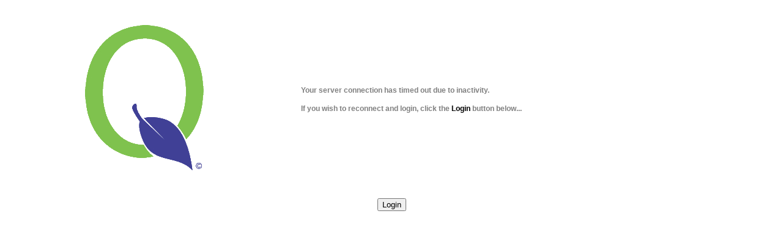

--- FILE ---
content_type: text/html; charset=utf-8
request_url: https://bridgescharter.vcoe.org/fsonline/Home/LoginTimeout
body_size: 2256
content:


<!DOCTYPE html PUBLIC "-//W3C//DTD XHTML 1.0 Strict//EN" "http://www.w3.org/TR/xhtml1/DTD/xhtml1-strict.dtd">
<html xmlns="http://www.w3.org/1999/xhtml" lang="en-us">

<head><title>

</title>
     <link rel="Bookmark" href="/fsonline/favicon.ico"/>

     <link href="/fsonline/Content/Site.css" rel="stylesheet" type="text/css" />
     <link href="/fsonline/Content/MainMaster.css" rel="stylesheet" type="text/css" />
     <link href="/fsonline/Content/AppContent.css" rel="stylesheet" type="text/css" />
     <link href="/fsonline/Content/AppContentBlue.css" rel="stylesheet" type="text/css" />
    
     <script src="/fsonline/Scripts/jquery-1.12.4.min-patched.js" type="text/javascript"></script>
     
     <script src="/fsonline/Scripts/jquery-ui-1.13.0.min.js" type="text/javascript"></script>
     <script src="/fsonline/Scripts/jquery.blockUI.js" type="text/javascript"></script>
     <script src="/fsonline/Scripts/jquery.maskedinput.min.js" type="text/javascript"></script>
     <script src="/fsonline/Scripts/jquery.cookie.js" type="text/javascript"></script>
     <script src="/fsonline/Scripts/jquery.form.min.js" type="text/javascript"></script>
     <script src="/fsonline/Scripts/jquery.timeoutLogin.js" type="text/javascript"></script>

    
    

    
    <style type="text/css">
        html {overflow: auto;}
				h1 {
					font-size: 13.6px;
					margin-top: 0px;
					margin-right: 0px;
					margin-bottom: 0px;
					margin-left: 0px;
				}
				.disableddiv {
					pointer-events: none;
					opacity: 0.6;
				}
    </style>
</head>
<body>
	<div id="page" class="page">
	
	<div id="main">
		
    <table width="100%" style="padding-top:30px">
        <tr>
            <td valign="top" align="center">
                <img src="/fsonline/images/logopage.png" alt="Æquitas Solutions" />
            </td>
            <td valign="middle" align="left" style="padding-left:20px">
                <label id="Label1" class="bigmsg">Your server connection has timed out due to inactivity.</label>
	            <br /><br />
	            <label id="Label2" class="bigmsg" style="text-align:left">If you wish to reconnect and login, click the <span style="color:Black">Login</span> button below...</label>
            </td>
        </tr>
    </table>
     <div align="center" style="padding-top:30px">
        <input id="loginButton" style="visibility: visible" type="button" value="Login"></input>
     </div>

    <script type="text/javascript">
        $(document).ready(function () {
            $("#loginButton").click(function () {
                window.location = '/fsonline/';
            });
        });
    </script>


	</div>

	<div id="sessionEndDialog" title="Session Expiring" style="display: none;">
            <br />
            <table width="100%">
                <tr>
                    <td>
                   		<h2>Are you still there?</h2>
                    </td>
                    <td rowspan="3">
                        <img src="/fsonline/images/TimeoutWarning.png" alt="" />
                    </td>
                </tr>
                <tr valign="top">
                    <td>
                        <p>Your session is about to expire!</p>
                        <p>Click <b>I'm Here!</b> to renew your session,<br />
                         or <b>Logout</b> to close your session now.</p>
                    </td>
                </tr>
                <tr>
                    <td>
                        <br />
                        <br /> 
                        <input type="button" id="OK" value="I'm Here!" />
                        &nbsp;&nbsp; 
                        <input type="button" id="Logout" value="Logout" />
                        <br />
                        <br /> 
       		            <span id="lastCountDown"></span>
                    </td>
                </tr>
            </table>     
            <br /> 
        </div>

        <div id="footer" class="footer">                                          
            
		</div>
    </div>
</body>




<script type="text/javascript">
    $(document).ready(function () {
        $('#sessionEndDialog').autologout('/fsonline/Home/About', '/fsonline/Home/Logout', '/fsonline/Home/Timeout', {
            sessionTimeout: Number('20'), sessionDialogWait: Number('1')
        });

        $.ajaxSetup({
            error: function (XMLHttpRequest) { window.location = '/fsonline/Home/ErrorPage/' + XMLHttpRequest.responseText; }
        });
    });
    function FixHeight(element) {
        var padtop = $(element).css("padding-top").replace("px", "");
        var padbot = $(element).css("padding-bottom").replace("px", "");
        $(element).height($(window).height() - $("#footer").height() - $(element).offset().top - padtop - padbot - 3);
    };
    function AjaxLoad(Destination, UrlString) {
    	$.ajax({
    		url: UrlString,
        	cache: false,
        	async: false,
            global: true,
            success: function (html) {
                if (html.substring(0, 5) == '*ERR*') {
                    top.location.href = html.substring(5);
                }
                else {
                    Destination.empty().append(html);
                }
            }
        });
    }
    function encodeAjax(encode) {
        return encode.replace(/@/g, '{AT}').replace(/#/g, '{PS}').replace(/%/g, '{PC}').replace(/&/g, '{AS}').replace(/\*/g, '{AK}').replace(/\=/g, '{EQ}').replace(/;/g, '{SC}').replace(/:/g, '{CC}').replace(/\//g, '{FS}').replace(/\?/g, '{QM}').replace(/\./g, '{PD}');
    }
    $(".antijump").on("mouseup", function () {
        var isDirty = !this.options[this.selectedIndex].defaultSelected;
		if (this.options.length > 1 && isDirty) {
			var onchangeFunc = $(this).attr("data-onchange");
			if (onchangeFunc > "") eval("(function() {" + onchangeFunc + "})")();
		}
	});
	$(".antijump").on("focusout", function () {
        var onchangeFunc = $(this).attr("data-onchange");
		if (onchangeFunc > "") eval("(function() {" + onchangeFunc + "})")();
    });

</script>
</html>


--- FILE ---
content_type: text/css
request_url: https://bridgescharter.vcoe.org/fsonline/Content/Site.css
body_size: 1717
content:
/*----------*/
/* Site CSS */
/*----------*/

body {
    font-size: .85em;
    font-family: Verdana, Helvetica, Sans-Serif;
    margin: 0;
    padding: 0;
    color: black;
    background-color: white;
}
.mceContent p{
    margin:0; padding: 0;
}  
a:link, a:hover, a:active, a:visited
{
    color: #55555;
    text-decoration: underline;
}
.input-validation-error {
    border: 1px solid;
    border-color: #ff0000;
    background-color: #ffeeee;
}
.field-validation-error {
    color: #ff0000;
}
.validation-summary-errors {
    font-weight: bold;
     color: #ff0000;
}
.page {
    width: 100%;
    /*margin-left: auto;  Auto Margins cause problems with Absolute positioning in IE8
    margin-right: auto;*/
}
.pagebyline {
	font-family: Verdana, Helvetica, Sans-Serif;
	font-size: .8em;
	font-weight: bold;
}
.btn {
	font-size: 1em;
	color: black;
}
.clear {
    clear: both;
}
.copyright {
	font-size: .7em;
	color: #666666;
}
.error {
	font-size:.7em;
	font-weight:bold;
	color:Red;
}
.aefieldset {
	border:solid 1px;
	background-color: #B5D1D5;
    border-color: black;
}
.hdr {
	font-size: 1em;
	font-weight: bold;
	background-color: #527798;
    color: white;
}
.leftTable {
	float: left;
	width: 49%;
}
.aelegend {
	font-size: 1em;
	font-weight: bold;
	padding: 2px 2px 2px 2px;
	border: solid 1px;
	background-color: #BBBBBB;
	border-color: black;
}
.listtbl {
	font-size: .9em;
	border-color: #B5D1D5;
}
.listtbl th {
	font-weight: bold;
	padding: 2px 2px 2px 2px;
	text-align: left;
	vertical-align: top;
	white-space: nowrap;
	background-color: #BBBBBB;
}
.listtbl tr.odd td {
	background-color:#ffffff;
}
.listtbl tr.even td {
	background-color:#f0f0f0;
}
.listtbl tr:hover td {
	background-color:#dedede;
}
.listtbl tr.selected td {
    background-color:#b5d1d5;
}
.listtbl td {
	padding: 2px 2px 2px 2px;
}
.displaytbl {
	border: solid 1px;
	border-color: #003399;
}
.displaytbl th {
	font-weight: bold;
	white-space: nowrap;
	background-color: #B5D1D5;
}
.rightDetails {
	margin-left: 50%;
	width: 50%;
}
.stdtbl {
	font-size: .9em;
	border-color: #000000;
}
.stdtbl th {
	font-weight: bold;
	white-space: nowrap;
	border-color: #000000;
	background-color: #BBBBBB;
}
.stdtbl td {
	font-weight: normal;
	border-color: #000000;
}
.stdtbl tr:hover td {
	background-color:#dedede;
}
.stdtbl tr.selected td {
    background-color:#b5d1d5;
}
.bigmsg {
	font-size:.9em;
	font-weight:bold;
	color:Gray;
}
.smallmsg {
	font-size:.7em;
	font-weight:bold;
	color:Gray;
}
.smalltxt {
	font-family: Verdana, Helvetica, sans-serif;
	font-size: .7em;
	font-weight: normal;
}
.tblinset {
	border: none;
	padding-left: 2px;
	padding-right: 2px;
}
.tblinset td {
	border: none;
	padding-left: 0px;
	padding-right: 0px;
}

tr.altRow td {
	background-color:#F0F0F0;
}
tr.over td {
	cursor:hand;
	background-color: #DEDEDE;
}
tr.selected td {
    background-color: #B5D1D5;
}
.txtin {
    font-family: Verdana, Helvetica, Sans-Serif;
	font-size: 1em;
	border: solid 1px;
	color: black;
	border-color: #999999;
}
.txtin2 {
    font-family: Verdana, Helvetica, Sans-Serif;
	font-size: 1em;
	border: solid 1px;
	color: black;
	border-color: #999999;
}
.txtin3 {
    font-family: Verdana, Helvetica, Sans-Serif;
	font-size: .9em;
	color: black;
}
.proper 
{
    text-transform:capitalize
}
.bold
{
    font-weight: bold;
}
.viewport {
    width: 80%;
    height: 200px;
    overflow: auto;
    position: relative;
    border: solid 1px black;
    background-color: #F0F0F0;
}
.appblank {
	font-size: 2.5em;
	font-weight: bold;
	color: #527798;
	filter: shadow;
}
.banner {
	font-size: 1.1em;
	font-weight:bold;
	text-align:center;
	background-color:#F0F0F0;
}

.errtbl {
	border:solid 1px;
	font-size: .9em;
}
.errtbl th
{
	font-weight: bold;
	padding: 0px 2px 0px 2px;
	vertical-align: top;
	white-space: nowrap;
}
.errtbl td
{
	padding: 0px 2px 0px 2px;
	vertical-align: top;
}
h1{
  font-size:19.44px;
	margin-top: 0px;
	margin-right: 0px;
	margin-bottom: 0px;
	margin-left: 0px;
}
h2{
  font-size:15.912px;
	margin-top: 0px;
	margin-right: 0px;
	margin-bottom: 0px;
	margin-left: 0px;
}
:focus {
  outline: 1px #333333 solid ;
}


--- FILE ---
content_type: text/css
request_url: https://bridgescharter.vcoe.org/fsonline/Content/MainMaster.css
body_size: 815
content:
/* ---------------------------------------------------------------------- */
/* Main Master CSS                                                        */
/* ---------------------------------------------------------------------- */
/* DO NOT DEFINE COLORS IN THIS STYLE SHEET. */
/* COLORS ARE DEFINED IN THEMES */

.titlebar
{
    clear: both;
    width: 100%;
    padding: 0px;
    border-style: solid;
    border-width: 1px;
    border-left-style: none;
    border-right-style: none;
    font-size: 0.9em;
    font-weight: bold;
    background-color: #F0F0F0;
    border-color: #CCCCCC #B5D1D5 #B5D1D5 #CCCCCC;
}

.footer
{
    width: 100%;
    position: absolute; /*fixed;*/
    height: 42px;   /* THIS MUST MATCH value subtracted from window height in splitter.js!!! Fix the height so scrollbars on splitter will line up */
    bottom: 0;
    left: 0;
    z-index: 100;
    border-top-style: solid;
    border-top-width: 1px;
    background-color: #F0F0F0;
    border-top-color: #F0F0F0;
}
.footertext
{
    font-size:.70em;
}
.scrollFooter
{
    width: 100%;
    position: fixed;
    bottom: 0;
    left: 0;
    z-index: 100;
    border-top-style: solid;
    border-top-width: 1px;
    background-color: #F0F0F0;
    border-top-color: #BBBBBB;
}

.mainPage
{
    border-bottom-style: solid;
    border-bottom-width: 1px;
    background-color: #FFFFFF;
    border-bottom-color: #BBBBBB;
}


--- FILE ---
content_type: text/css
request_url: https://bridgescharter.vcoe.org/fsonline/Content/AppContent.css
body_size: 2189
content:
/*AppContent*/
/* DO NOT DEFINE COLORS IN THIS STYLE SHEET. */
/* COLORS ARE DEFINED IN THEMES */

.noX::-ms-clear
            {
                display: none;
            }
.searchButton
{
    height:19px;
    width:19px;
    border-style:groove;
    background-position:center;
    background-image: url(../Images/Search.png);
    background-repeat: no-repeat;
    cursor:pointer;
}
.progress
{
    position:absolute; 
    overflow:visible;
    top:0; 
    left:0;
    height:50px;
    width:100%;
    line-height:2.8;
    color:White;
    font-weight:bold;
    background: url(../Images/shadow.png) repeat center;
}
.progressArrow
{
    background-position: right;
    position: absolute;
    overflow: visible;
    top: 0;
    left: 0;
    height: 50px;
    width: 100%;
    line-height: 2.8;
    font-weight: bold;
    background: url(../Images/arrow.png) repeat center;
}
#progressArrowLeft
{
    width:18px;
    background: url(../Images/arrow-left.png);
    float:left;
    height:50px;
}
.progressArrowRight
{
    width:50px;
    background: url(../Images/arrow-right.png);
    float:right;
    height:50px;
}
.progressArrowEnd
{
    width:60px;
    height:94px;
    overflow:visible;
    background: url(../Images/arrow-down.png);
    float:right;
}
.rowDelete
{
    background-position: left top;
    height: 18px;
    width: 18px;
    background-image: url(../Images/Xblack.png);
    background-repeat: no-repeat;
}
.fsappEditArea 
{
    overflow:auto;
    border:solid thin #999999;
    margin-left:5px;
    margin-right:5px;
}
.fsappPage
{
    font-family: Verdana, Helvetica, Sans-Serif;
    font-size:1.0em;
}
.fsappContent
{
    font-family: Verdana, Helvetica, Sans-Serif;
}
.fstextarea
{
    font-family: Verdana, Helvetica, Sans-Serif;
    font-size:.80em;
    color:#555555;
    background-color:White;
    padding:5px;
}
.fstextarea p
{
    padding:0;
    margin: 0;
}
.fsinput
{
    font-family: Verdana, Helvetica, Sans-Serif;
    font-size:.82em;
    color:#555555;
}
.fsinputcontrol
{
    font-family: Verdana, Helvetica, Sans-Serif;
    font-size:1.0em;
    color:black;
}
.fsAppSectionHeader
{
    width:100%;
    color:white;
    font-weight:bold;
    font-size:small;
    background-color:#527798
}
.receiptBox
{
    margin: 5px 0px 5px 0px;
    border: thin solid #000000;
    width: 99%;
    padding: 10px 0px 10px 10px;
}
.appEditArea
{
    overflow:auto;
    border-style: solid;
    border-left-width: 1px;
    border-right-width: 1px;
    border-top-width: 1px;
    border-bottom-width: 1px;
    margin-left: 5px;
    margin-right: 5px;
}
.errorDisplay
{
	display:none; 
	font-size:small;
	text-align:left;
	padding-left:20px;
	padding-top:6px;
	padding-bottom:6px;
	font-weight:bold;
	color:#ff0000;
	background-color:#ffdddd;
}
.cursorHand
{
	cursor:pointer;
}
.cursorArrow
{
	cursor:default;
}
.popup
{
    font-family: Verdana, Helvetica, Sans-Serif;
    font-size:0.9em;
    display:none;
    cursor: default;
    padding: 10px;
}
.showDragHandle
{
    height:14px;
    width:14px;
    background-position:center;
    background-image: url(../Images/mover.png);
    background-repeat: no-repeat;
    cursor:pointer;
}
.ui-state-highlight 
{
    height: 20px;
    border:1px dashed #c00000;
    padding:12px !important;
    margin-left:-2px !important;
}

.leftTable {
    float: none;
    width: auto;
	overflow: auto;
    border-top: 1px solid;
    border-bottom: 0px solid;
    border-left: 1px solid;
    border-right: 0px solid;
}
.topTable {
    float: none;
    height: auto;
	overflow: auto;
    border-top: 1px solid;
    border-bottom: 0px solid;
    border-left: 1px solid;
    border-right: 0px solid;
}
.rightDetails {
    margin-left: auto;
    width: auto;
	overflow: auto;
    border-top: 1px solid;
    border-bottom: 0px solid;
    border-left: 0px solid;
    border-right: 1px solid;
}
.bottomDetails {
    margin-top: auto;
    height: auto;
	overflow: auto;
    border-top: 0px solid;
    border-bottom: 1px solid;
    border-left: 0px solid;
    border-right: 1px solid;
}
#splitter {
    border-left: 0px solid;
    border-right: 0px solid;
    border-top: 0px solid;
    border-bottom: 0px solid;
    margin-left: 5px;
    margin-right: 5px;
}
#hsplitter {
    border-left: 0px solid;
    border-right: 0px solid;
    border-top: 0px solid;
    border-bottom: 0px solid;
    margin-top: 5px;
    margin-bottom: 5px;
}
.splitterLeftPanel {
    float: none;
    width: auto;
	overflow: auto;
    border-top: 1px solid;
    border-bottom: 0px solid;
    border-left: 1px solid;
    border-right: 0px solid;
}
.splitterRightPanel {
    margin-left: auto;
    width: auto;
	overflow: auto;
    border-top: 1px solid;
    border-bottom: 0px solid;
    border-left: 0px solid;
    border-right: 1px solid;
}
.splitterTopBorder {
    height: 6px;
    border-top: 1px solid;
    /*border-bottom: 1px solid;*/
}
/*Old Splitter (NEW splitter 1.63 CSS moved to jquery.splitter.css 8/17/2013 SGY)
/*===========================================================================*/
.vsplitbar {
    background-position: center;
    width: 5px;
    background: url(../Images/vgrabber.gif) no-repeat center;
    border-left: 1px solid;
    border-right: 1px solid;
}
.hsplitbar {
    background-position: center;
    height: 5px;
    background: url(../Images/hgrabber.gif) no-repeat center;
    border-top: 1px solid;
    border-bottom: 1px solid;
}
.vsplitbar.active, .vsplitbar:hover {
    background-position: center;
    width: 5px;
    background: url(../Images/vgrabber.gif) no-repeat center;
}
.hsplitbar.active, .hsplitbar:hover {
    background-position: center;
    height: 5px;
    background: url(../Images/hgrabber.gif) no-repeat center;
}
/*===========================================================================*/
.headerSortUp {
	background-image: url(../images/asc.gif);
	background-repeat: no-repeat;
	background-position: center right;
}
.headerSortDown {
	background-image: url(../images/desc.gif);
	background-repeat: no-repeat;
	background-position: center right;
}
.listTable {
	border-color: #B5D1D5;
}
.listTable th {
	font-weight: bold;
	padding: 2px 2px 2px 2px;
	vertical-align: middle;
	white-space: nowrap;
}
.listTable tr.odd td {
	background-color:#ffffff;
}
.listTable tr.even td {
	background-color:#f0f0f0;
}
.listTable tr:hover td {
	background-color:#dedede;
}
.listTable tr.selected td {
    background-color:#b5d1d5;
}
.listTable td {
	padding: 2px 2px 2px 2px;
}
.displayTable th
{
    border-bottom-style: solid;
    border-bottom-width: thin;
    border-bottom-color: #000000;
}


--- FILE ---
content_type: text/css
request_url: https://bridgescharter.vcoe.org/fsonline/Content/AppContentBlue.css
body_size: 1196
content:
/*AppContent*/
/*Theme: Blue*/

.menuTable
{
    border-bottom: thin solid #003399;
    border-radius: 8px;
}
.menuTable thead th
{
    background: url(../Images/bg-table-header-blue.png) #003366 repeat-x;
    font-weight:bold;
    color:White;
    border-radius: 8px 8px 0px 0px;
}
.menuTable tbody td
{
	padding-left:5px;
	padding-right:5px;
	border-left: thin solid #003399;
	border-right: thin solid #003399;
}
.listTable th
{
    background: url(../Images/bg-table-header-blue.png) #003366 repeat-x;
    color:White;
}
.leftTable, .topTable {
    background-color: #FFFFFF;
    border-color: #BBBBBB;
}
.rightDetails, .bottomDetails {
    background-color: #FFFFFF;
    border-color: #BBBBBB;
}
#splitter, #hsplitter {
    border-left-color: #BBBBBB;
    border-right-color: #BBBBBB;
    border-top-color: #BBBBBB;
    border-bottom-color: #BBBBBB;
}
.splitterLeftPanel, .splitterTopPanel {
    background-color: #FFFFFF;
    border-top-color: #BBBBBB;
    border-bottom-color: #BBBBBB;
    border-left-color: #BBBBBB;
    border-right-color: #BBBBBB;
}
.splitterRightPanel, .splitterBottomPanel {
    background-color: #FFFFFF;
    border-top-color: #BBBBBB;
    border-bottom-color: #BBBBBB;
    border-left-color: #BBBBBB;
    border-right-color: #BBBBBB;
}
.splitterTopBorder {
    background-color: #F0F0F0;
    border-bottom-color: #fefefe;
    border-top-color: #B5D1D5;
}
.vsplitbar {
    background-color: #F0F0F0;
    border-left-color: #BBBBBB;
    border-right-color: #BBBBBB;
}
.hsplitbar {
    background-color: #F0F0F0;
    border-top-color: #BBBBBB;
    border-bottom-color: #BBBBBB;
}
.vsplitbar.active, .vsplitbar:hover, .hsplitbar.active, .hsplitbar:hover {
    background-color: #527798;
}
.fsappBody {
    background-color: #F9F9F9;
}
.appTableHeader {
    background-color: #BBBBBB;
}
.appButtonBar {
	background-color: #F0F0F0;
	border-top-color: #fefefe;
	border-bottom-color: #B5D1D5;
}
.appMenuBar {
	background-color: #F0F0F0;
	border-top-color: #fefefe;
	border-bottom-color: #B5D1D5;
}
.appEditArea 
{
	background-color: #FFFFFF;
	border-top-color: #B5D1D5;
	border-right-color: #B5D1D5;
	border-bottom-color: #B5D1D5;
	border-left-color: #B5D1D5;
}
.acctRO
{
    background-color: #dddddd;
}
/*
------------------------------------------------
Background Colors
------------------------------------------------
*/

.darkHighlight
{
    background-color: #103366;
    color: #ffffff;
}
.mediumHighlight
{
    background-color: #527798;
    color: #ffffff;
}
.lightHighlight
{
    background-color: #B5D1D5;
}
.darkNeutral
{
    background-color: #808080;
    color: #ffffff;
}
.mediumNeutral
{
    background-color: #DEDEDE;
}
.lightNeutral
{
    background-color: #F0F0F0;
}
.panelNeutral
{
    background-color: #F9F9F9;
}

/*
------------------------------------------------
Border Colors
------------------------------------------------
*/

.darkHighlightBorder
{
    border-color: #103366;
}
.mediumHighlightBorder
{
    border-color: #527798;
}
.lightHighlightBorder
{
    border-color: #B5D1D5;
}
.darkNeutralBorder
{
    border-color: #808080;
}
.mediumNeutralBorder
{
    border-color: #DEDEDE;
}
.lightNeutralBorder
{
    border-color: #F0F0F0;
}

/*
------------------------------------------------
Font Foreground Colors
------------------------------------------------
*/

.darkHighlightColor
{
    color: #103366;
}
.mediumHighlightColor
{
    color: #527798;
}
.lightHighlightColor
{
    color: #B5D1D5;
}
.darkNeutralColor
{
    color: #808080;
}
.mediumNeutralColor
{
    color: #DEDEDE;
}
.lightNeutralColor
{
    color: #F0F0F0;
}


--- FILE ---
content_type: application/javascript
request_url: https://bridgescharter.vcoe.org/fsonline/Scripts/jquery.blockUI.js
body_size: 24494
content:
/*!
 * jQuery blockUI plugin
 * Version 2.70.0-2014.11.23
 * Requires jQuery v1.7 or later
 *
 * Examples at: http://malsup.com/jquery/block/
 * Copyright (c) 2007-2013 M. Alsup
 * Dual licensed under the MIT and GPL licenses:
 * http://www.opensource.org/licenses/mit-license.php
 * http://www.gnu.org/licenses/gpl.html
 *
 * Thanks to Amir-Hossein Sobhi for some excellent contributions!
 */

; (function () {
   /*jshint eqeqeq:false curly:false latedef:false */
   "use strict";

   function setup($) {
      $.fn._fadeIn = $.fn.fadeIn;

      var noOp = $.noop || function () { };

      // this bit is to ensure we don't call setExpression when we shouldn't (with extra muscle to handle
      // confusing userAgent strings on Vista)
      var msie = /MSIE/.test(navigator.userAgent);
      var ie6 = /MSIE 6.0/.test(navigator.userAgent) && ! /MSIE 8.0/.test(navigator.userAgent);
      var mode = document.documentMode || 0;
      var setExpr = $.isFunction(document.createElement('div').style.setExpression);

      // global $ methods for blocking/unblocking the entire page
      $.blockUI = function (opts) { install(window, opts); };
      $.unblockUI = function (opts) { remove(window, opts); };

      // convenience method for quick growl-like notifications  (http://www.google.com/search?q=growl)
      $.growlUI = function (title, message, timeout, onClose) {
         var $m = $('<div class="growlUI"></div>');
         if (title) $m.append('<h1>' + title + '</h1>');
         if (message) $m.append('<h2>' + message + '</h2>');
         if (timeout === undefined) timeout = 3000;

         // Added by konapun: Set timeout to 30 seconds if this growl is moused over, like normal toast notifications
         var callBlock = function (opts) {
            opts = opts || {};

            $.blockUI({
               message: $m,
               fadeIn: typeof opts.fadeIn !== 'undefined' ? opts.fadeIn : 700,
               fadeOut: typeof opts.fadeOut !== 'undefined' ? opts.fadeOut : 1000,
               timeout: typeof opts.timeout !== 'undefined' ? opts.timeout : timeout,
               centerY: false,
               showOverlay: false,
               onUnblock: onClose,
               css: $.blockUI.defaults.growlCSS
            });
         };

         callBlock();
         var nonmousedOpacity = $m.css('opacity');
         $m.mouseover(function () {
            callBlock({
               fadeIn: 0,
               timeout: 30000
            });

            var displayBlock = $('.blockMsg');
            displayBlock.stop(); // cancel fadeout if it has started
            displayBlock.fadeTo(300, 1); // make it easier to read the message by removing transparency
         }).mouseout(function () {
            $('.blockMsg').fadeOut(1000);
         });
         // End konapun additions
      };

      // plugin method for blocking element content
      $.fn.block = function (opts) {
         if (this[0] === window) {
            $.blockUI(opts);
            return this;
         }
         var fullOpts = $.extend({}, $.blockUI.defaults, opts || {});
         this.each(function () {
            var $el = $(this);
            if (fullOpts.ignoreIfBlocked && $el.data('blockUI.isBlocked'))
               return;
            $el.unblock({ fadeOut: 0 });
         });

         return this.each(function () {
            if ($.css(this, 'position') == 'static') {
               this.style.position = 'relative';
               $(this).data('blockUI.static', true);
            }
            this.style.zoom = 1; // force 'hasLayout' in ie
            install(this, opts);
         });
      };

      // plugin method for unblocking element content
      $.fn.unblock = function (opts) {
         if (this[0] === window) {
            $.unblockUI(opts);
            return this;
         }
         return this.each(function () {
            remove(this, opts);
         });
      };

      $.blockUI.version = 2.70; // 2nd generation blocking at no extra cost!

      // override these in your code to change the default behavior and style
      $.blockUI.defaults = {
         // message displayed when blocking (use null for no message)
         message: '<h1>Please wait...</h1>',

         title: null,		// title string; only used when theme == true
         draggable: true,	// only used when theme == true (requires jquery-ui.js to be loaded)

         theme: false, // set to true to use with jQuery UI themes

         // styles for the message when blocking; if you wish to disable
         // these and use an external stylesheet then do this in your code:
         // $.blockUI.defaults.css = {};
         css: {
            padding: 0,
            margin: 0,
            width: '30%',
            top: '40%',
            left: '35%',
            textAlign: 'center',
            color: '#000',
            border: '3px solid #aaa',
            backgroundColor: '#fff',
            cursor: 'wait'
         },

         // minimal style set used when themes are used
         themedCSS: {
            width: '30%',
            top: '40%',
            left: '35%'
         },

         // styles for the overlay
         overlayCSS: {
            backgroundColor: '#000',
            opacity: 0.6,
            cursor: 'wait'
         },

         // style to replace wait cursor before unblocking to correct issue
         // of lingering wait cursor
         cursorReset: 'default',

         // styles applied when using $.growlUI
         growlCSS: {
            width: '350px',
            top: '10px',
            left: '',
            right: '10px',
            border: 'none',
            padding: '5px',
            opacity: 0.6,
            cursor: 'default',
            color: '#fff',
            backgroundColor: '#000',
            '-webkit-border-radius': '10px',
            '-moz-border-radius': '10px',
            'border-radius': '10px'
         },

         // IE issues: 'about:blank' fails on HTTPS and javascript:false is s-l-o-w
         // (hat tip to Jorge H. N. de Vasconcelos)
         /*jshint scripturl:true */
         iframeSrc: /^https/i.test(window.location.href || '') ? 'javascript:false' : 'about:blank',

         // force usage of iframe in non-IE browsers (handy for blocking applets)
         forceIframe: false,

         // z-index for the blocking overlay
         baseZ: 1000,

         // set these to true to have the message automatically centered
         centerX: true, // <-- only effects element blocking (page block controlled via css above)
         centerY: true,

         // allow body element to be stetched in ie6; this makes blocking look better
         // on "short" pages.  disable if you wish to prevent changes to the body height
         allowBodyStretch: true,

         // enable if you want key and mouse events to be disabled for content that is blocked
         bindEvents: true,

         // be default blockUI will supress tab navigation from leaving blocking content
         // (if bindEvents is true)
         constrainTabKey: true,

         // fadeIn time in millis; set to 0 to disable fadeIn on block
         fadeIn: 200,

         // fadeOut time in millis; set to 0 to disable fadeOut on unblock
         fadeOut: 400,

         // time in millis to wait before auto-unblocking; set to 0 to disable auto-unblock
         timeout: 0,

         // disable if you don't want to show the overlay
         showOverlay: true,

         // if true, focus will be placed in the first available input field when
         // page blocking
         focusInput: true,

         // elements that can receive focus
         focusableElements: ':input:enabled:visible',

         // suppresses the use of overlay styles on FF/Linux (due to performance issues with opacity)
         // no longer needed in 2012
         // applyPlatformOpacityRules: true,

         // callback method invoked when fadeIn has completed and blocking message is visible
         onBlock: null,

         // callback method invoked when unblocking has completed; the callback is
         // passed the element that has been unblocked (which is the window object for page
         // blocks) and the options that were passed to the unblock call:
         //	onUnblock(element, options)
         onUnblock: null,

         // callback method invoked when the overlay area is clicked.
         // setting this will turn the cursor to a pointer, otherwise cursor defined in overlayCss will be used.
         onOverlayClick: null,

         // don't ask; if you really must know: http://groups.google.com/group/jquery-en/browse_thread/thread/36640a8730503595/2f6a79a77a78e493#2f6a79a77a78e493
         quirksmodeOffsetHack: 4,

         // class name of the message block
         blockMsgClass: 'blockMsg',

         // if it is already blocked, then ignore it (don't unblock and reblock)
         ignoreIfBlocked: false
      };

      // private data and functions follow...

      var pageBlock = null;
      var pageBlockEls = [];

      function install(el, opts) {
         var css, themedCSS;
         var full = (el == window);
         var msg = (opts && opts.message !== undefined ? opts.message : undefined);
         opts = $.extend({}, $.blockUI.defaults, opts || {});

         if (opts.ignoreIfBlocked && $(el).data('blockUI.isBlocked'))
            return;

         opts.overlayCSS = $.extend({}, $.blockUI.defaults.overlayCSS, opts.overlayCSS || {});
         css = $.extend({}, $.blockUI.defaults.css, opts.css || {});
         if (opts.onOverlayClick)
            opts.overlayCSS.cursor = 'pointer';

         themedCSS = $.extend({}, $.blockUI.defaults.themedCSS, opts.themedCSS || {});
         msg = msg === undefined ? opts.message : msg;

         // remove the current block (if there is one)
         if (full && pageBlock)
            remove(window, { fadeOut: 0 });

         // if an existing element is being used as the blocking content then we capture
         // its current place in the DOM (and current display style) so we can restore
         // it when we unblock
         if (msg && typeof msg != 'string' && (msg.parentNode || msg.jquery)) {
            var node = msg.jquery ? msg[0] : msg;
            var data = {};
            $(el).data('blockUI.history', data);
            data.el = node;
            data.parent = node.parentNode;
            data.display = node.style.display;
            data.position = node.style.position;
            if (data.parent)
               data.parent.removeChild(node);
         }

         $(el).data('blockUI.onUnblock', opts.onUnblock);
         var z = opts.baseZ;

         // blockUI uses 3 layers for blocking, for simplicity they are all used on every platform;
         // layer1 is the iframe layer which is used to supress bleed through of underlying content
         // layer2 is the overlay layer which has opacity and a wait cursor (by default)
         // layer3 is the message content that is displayed while blocking
         var lyr1, lyr2, lyr3, s;
         if (msie || opts.forceIframe)
            lyr1 = $('<iframe class="blockUI" style="z-index:' + (z++) + ';display:none;border:none;margin:0;padding:0;position:absolute;width:100%;height:100%;top:0;left:0" src="' + opts.iframeSrc + '"></iframe>');
         else
            lyr1 = $('<div class="blockUI" style="display:none"></div>');

         if (opts.theme)
            lyr2 = $('<div class="blockUI blockOverlay ui-widget-overlay" style="z-index:' + (z++) + ';display:none"></div>');
         else
            lyr2 = $('<div class="blockUI blockOverlay" style="z-index:' + (z++) + ';display:none;border:none;margin:0;padding:0;width:100%;height:100%;top:0;left:0"></div>');

         if (opts.theme && full) {
            s = '<div class="blockUI ' + opts.blockMsgClass + ' blockPage ui-dialog ui-widget ui-corner-all" style="z-index:' + (z + 10) + ';display:none;position:fixed">';
            if (opts.title) {
               s += '<div class="ui-widget-header ui-dialog-titlebar ui-corner-all blockTitle">' + (opts.title || '&nbsp;') + '</div>';
            }
            s += '<div class="ui-widget-content ui-dialog-content"></div>';
            s += '</div>';
         }
         else if (opts.theme) {
            s = '<div class="blockUI ' + opts.blockMsgClass + ' blockElement ui-dialog ui-widget ui-corner-all" style="z-index:' + (z + 10) + ';display:none;position:absolute">';
            if (opts.title) {
               s += '<div class="ui-widget-header ui-dialog-titlebar ui-corner-all blockTitle">' + (opts.title || '&nbsp;') + '</div>';
            }
            s += '<div class="ui-widget-content ui-dialog-content"></div>';
            s += '</div>';
         }
         else if (full) {
            s = '<div class="blockUI ' + opts.blockMsgClass + ' blockPage" style="z-index:' + (z + 10) + ';display:none;position:fixed"></div>';
         }
         else {
            s = '<div class="blockUI ' + opts.blockMsgClass + ' blockElement" style="z-index:' + (z + 10) + ';display:none;position:absolute"></div>';
         }
         lyr3 = $(s);

         // if we have a message, style it
         if (msg) {
            if (opts.theme) {
               lyr3.css(themedCSS);
               lyr3.addClass('ui-widget-content');
            }
            else
               lyr3.css(css);
         }

         // style the overlay
         if (!opts.theme /*&& (!opts.applyPlatformOpacityRules)*/)
            lyr2.css(opts.overlayCSS);
         lyr2.css('position', full ? 'fixed' : 'absolute');

         // make iframe layer transparent in IE
         if (msie || opts.forceIframe)
            lyr1.css('opacity', 0.0);

         //$([lyr1[0],lyr2[0],lyr3[0]]).appendTo(full ? 'body' : el);
         var layers = [lyr1, lyr2, lyr3], $par = full ? $('body') : $(el);
         $.each(layers, function () {
            this.appendTo($par);
         });

         if (opts.theme && opts.draggable && $.fn.draggable) {
            lyr3.draggable({
               handle: '.ui-dialog-titlebar',
               cancel: 'li'
            });
         }

         // ie7 must use absolute positioning in quirks mode and to account for activex issues (when scrolling)
         var expr = setExpr && (!$.support.boxModel || $('object,embed', full ? null : el).length > 0);
         if (ie6 || expr) {
            // give body 100% height
            if (full && opts.allowBodyStretch && $.support.boxModel)
               $('html,body').css('height', '100%');

            // fix ie6 issue when blocked element has a border width
            if ((ie6 || !$.support.boxModel) && !full) {
               var t = sz(el, 'borderTopWidth'), l = sz(el, 'borderLeftWidth');
               var fixT = t ? '(0 - ' + t + ')' : 0;
               var fixL = l ? '(0 - ' + l + ')' : 0;
            }

            // simulate fixed position
            $.each(layers, function (i, o) {
               var s = o[0].style;
               s.position = 'absolute';
               if (i < 2) {
                  if (full)
                     s.setExpression('height', 'Math.max(document.body.scrollHeight, document.body.offsetHeight) - (jQuery.support.boxModel?0:' + opts.quirksmodeOffsetHack + ') + "px"');
                  else
                     s.setExpression('height', 'this.parentNode.offsetHeight + "px"');
                  if (full)
                     s.setExpression('width', 'jQuery.support.boxModel && document.documentElement.clientWidth || document.body.clientWidth + "px"');
                  else
                     s.setExpression('width', 'this.parentNode.offsetWidth + "px"');
                  if (fixL) s.setExpression('left', fixL);
                  if (fixT) s.setExpression('top', fixT);
               }
               else if (opts.centerY) {
                  if (full) s.setExpression('top', '(document.documentElement.clientHeight || document.body.clientHeight) / 2 - (this.offsetHeight / 2) + (blah = document.documentElement.scrollTop ? document.documentElement.scrollTop : document.body.scrollTop) + "px"');
                  s.marginTop = 0;
               }
               else if (!opts.centerY && full) {
                  var top = (opts.css && opts.css.top) ? parseInt(opts.css.top, 10) : 0;
                  var expression = '((document.documentElement.scrollTop ? document.documentElement.scrollTop : document.body.scrollTop) + ' + top + ') + "px"';
                  s.setExpression('top', expression);
               }
            });
         }

         // show the message
         if (msg) {
            if (opts.theme)
               lyr3.find('.ui-widget-content').append(msg);
            else
               lyr3.append(msg);
            if (msg.jquery || msg.nodeType)
               $(msg).show();
         }

         if ((msie || opts.forceIframe) && opts.showOverlay)
            lyr1.show(); // opacity is zero
         if (opts.fadeIn) {
            var cb = opts.onBlock ? opts.onBlock : noOp;
            var cb1 = (opts.showOverlay && !msg) ? cb : noOp;
            var cb2 = msg ? cb : noOp;
            if (opts.showOverlay)
               lyr2._fadeIn(opts.fadeIn, cb1);
            if (msg)
               lyr3._fadeIn(opts.fadeIn, cb2);
         }
         else {
            if (opts.showOverlay)
               lyr2.show();
            if (msg)
               lyr3.show();
            if (opts.onBlock)
               opts.onBlock.bind(lyr3)();
         }

         // bind key and mouse events
         bind(1, el, opts);

         if (full) {
            pageBlock = lyr3[0];
            pageBlockEls = $(opts.focusableElements, pageBlock);
            if (opts.focusInput)
               setTimeout(focus, 20);
         }
         else
            center(lyr3[0], opts.centerX, opts.centerY);

         if (opts.timeout) {
            // auto-unblock
            var to = setTimeout(function () {
               if (full)
                  $.unblockUI(opts);
               else
                  $(el).unblock(opts);
            }, opts.timeout);
            $(el).data('blockUI.timeout', to);
         }
      }

      // remove the block
      function remove(el, opts) {
         var count;
         var full = (el == window);
         var $el = $(el);
         var data = $el.data('blockUI.history');
         var to = $el.data('blockUI.timeout');
         if (to) {
            clearTimeout(to);
            $el.removeData('blockUI.timeout');
         }
         opts = $.extend({}, $.blockUI.defaults, opts || {});
         bind(0, el, opts); // unbind events

         if (opts.onUnblock === null) {
            opts.onUnblock = $el.data('blockUI.onUnblock');
            $el.removeData('blockUI.onUnblock');
         }

         var els;
         if (full) // crazy selector to handle odd field errors in ie6/7
            els = $('body').children().filter('.blockUI').add('body > .blockUI');
         else
            els = $el.find('>.blockUI');

         // fix cursor issue
         if (opts.cursorReset) {
            if (els.length > 1)
               els[1].style.cursor = opts.cursorReset;
            if (els.length > 2)
               els[2].style.cursor = opts.cursorReset;
         }

         if (full)
            pageBlock = pageBlockEls = null;

         if (opts.fadeOut) {
            count = els.length;
            els.stop().fadeOut(opts.fadeOut, function () {
               if (--count === 0)
                  reset(els, data, opts, el);
            });
         }
         else
            reset(els, data, opts, el);
      }

      // move blocking element back into the DOM where it started
      function reset(els, data, opts, el) {
         var $el = $(el);
         if ($el.data('blockUI.isBlocked'))
            return;

         els.each(function (i, o) {
            // remove via DOM calls so we don't lose event handlers
            if (this.parentNode)
               this.parentNode.removeChild(this);
         });

         if (data && data.el) {
            data.el.style.display = data.display;
            data.el.style.position = data.position;
            data.el.style.cursor = 'default'; // #59
            if (data.parent)
               data.parent.appendChild(data.el);
            $el.removeData('blockUI.history');
         }

         if ($el.data('blockUI.static')) {
            $el.css('position', 'static'); // #22
         }

         if (typeof opts.onUnblock == 'function')
            opts.onUnblock(el, opts);

         // fix issue in Safari 6 where block artifacts remain until reflow
         var body = $(document.body), w = body.width(), cssW = body[0].style.width;
         body.width(w - 1).width(w);
         body[0].style.width = cssW;
      }

      // bind/unbind the handler
      function bind(b, el, opts) {
         var full = el == window, $el = $(el);

         // don't bother unbinding if there is nothing to unbind
         if (!b && (full && !pageBlock || !full && !$el.data('blockUI.isBlocked')))
            return;

         $el.data('blockUI.isBlocked', b);

         // don't bind events when overlay is not in use or if bindEvents is false
         if (!full || !opts.bindEvents || (b && !opts.showOverlay))
            return;

         // bind anchors and inputs for mouse and key events
         var events = 'mousedown mouseup keydown keypress keyup touchstart touchend touchmove';
         if (b)
            $(document).bind(events, opts, handler);
         else
            $(document).unbind(events, handler);

         // former impl...
         //		var $e = $('a,:input');
         //		b ? $e.bind(events, opts, handler) : $e.unbind(events, handler);
      }

      // event handler to suppress keyboard/mouse events when blocking
      function handler(e) {
         // allow tab navigation (conditionally)
         if (e.type === 'keydown' && e.keyCode && e.keyCode == 9) {
            if (pageBlock && e.data.constrainTabKey) {
               var els = pageBlockEls;
               var fwd = !e.shiftKey && e.target === els[els.length - 1];
               var back = e.shiftKey && e.target === els[0];
               if (fwd || back) {
                  setTimeout(function () { focus(back); }, 10);
                  return false;
               }
            }
         }
         var opts = e.data;
         var target = $(e.target);
         if (target.hasClass('blockOverlay') && opts.onOverlayClick)
            opts.onOverlayClick(e);

         // allow events within the message content
         if (target.parents('div.' + opts.blockMsgClass).length > 0)
            return true;

         // allow events for content that is not being blocked
         return target.parents().children().filter('div.blockUI').length === 0;
      }

      function focus(back) {
         if (!pageBlockEls)
            return;
         var e = pageBlockEls[back === true ? pageBlockEls.length - 1 : 0];
         if (e)
            e.focus();
      }

      function center(el, x, y) {
         var p = el.parentNode, s = el.style;
         var l = ((p.offsetWidth - el.offsetWidth) / 2) - sz(p, 'borderLeftWidth');
         var t = ((p.offsetHeight - el.offsetHeight) / 2) - sz(p, 'borderTopWidth');
         if (x) s.left = l > 0 ? (l + 'px') : '0';
         if (y) s.top = t > 0 ? (t + 'px') : '0';
      }

      function sz(el, p) {
         return parseInt($.css(el, p), 10) || 0;
      }

   }


   /*global define:true */
   if (typeof define === 'function' && define.amd && define.amd.jQuery) {
      define(['jquery'], setup);
   } else {
      setup(jQuery);
   }

})();



--- FILE ---
content_type: application/javascript
request_url: https://bridgescharter.vcoe.org/fsonline/Scripts/jquery.form.min.js
body_size: 18150
content:
/*!
 * jQuery Form Plugin
 * version: 3.51.0-2014.06.20
 * Requires jQuery v1.5 or later
 * Copyright (c) 2014 M. Alsup
 * Examples and documentation at: http://malsup.com/jquery/form/
 * Project repository: https://github.com/malsup/form
 * Dual licensed under the MIT and GPL licenses.
 * https://github.com/malsup/form#copyright-and-license
 */
(function (n) { "use strict"; typeof define == "function" && define.amd ? define(["jquery"], n) : n(typeof jQuery != "undefined" ? jQuery : window.Zepto) })(function (n) { "use strict"; function u(t) { var i = t.data; t.isDefaultPrevented() || (t.preventDefault(), n(t.target).ajaxSubmit(i)) } function f(t) { var r = t.target, u = n(r), f, i, e; if (!u.is("[type=submit],[type=image]")) { if (f = u.closest("[type=submit]"), f.length === 0) return; r = f[0] } i = this; i.clk = r; r.type == "image" && (t.offsetX !== undefined ? (i.clk_x = t.offsetX, i.clk_y = t.offsetY) : typeof n.fn.offset == "function" ? (e = u.offset(), i.clk_x = t.pageX - e.left, i.clk_y = t.pageY - e.top) : (i.clk_x = t.pageX - r.offsetLeft, i.clk_y = t.pageY - r.offsetTop)); setTimeout(function () { i.clk = i.clk_x = i.clk_y = null }, 100) } function t() { if (n.fn.ajaxSubmit.debug) { var t = "[jquery.form] " + Array.prototype.join.call(arguments, ""); window.console && window.console.log ? window.console.log(t) : window.opera && window.opera.postError && window.opera.postError(t) } } var i = {}, r; i.fileapi = n("<input type='file'/>").get(0).files !== undefined; i.formdata = window.FormData !== undefined; r = !!n.fn.prop; n.fn.attr2 = function () { if (!r) return this.attr.apply(this, arguments); var n = this.prop.apply(this, arguments); return n && n.jquery || typeof n == "string" ? n : this.attr.apply(this, arguments) }; n.fn.ajaxSubmit = function (u) { function ot(t) { for (var r = n.param(t, u.traditional).split("&"), o = r.length, e = [], f, i = 0; i < o; i++) r[i] = r[i].replace(/\+/g, " "), f = r[i].split("="), e.push([decodeURIComponent(f[0]), decodeURIComponent(f[1])]); return e } function st(t) { for (var f, r, s, o = new FormData, i = 0; i < t.length; i++) o.append(t[i].name, t[i].value); if (u.extraData) for (f = ot(u.extraData), i = 0; i < f.length; i++) f[i] && o.append(f[i][0], f[i][1]); return u.data = null, r = n.extend(!0, {}, n.ajaxSettings, u, { contentType: !1, processData: !1, cache: !1, type: e || "POST" }), u.uploadProgress && (r.xhr = function () { var t = n.ajaxSettings.xhr(); return t.upload && t.upload.addEventListener("progress", function (n) { var t = 0, i = n.loaded || n.position, r = n.total; n.lengthComputable && (t = Math.ceil(i / r * 100)); u.uploadProgress(n, i, r, t) }, !1), t }), r.data = null, s = r.beforeSend, r.beforeSend = function (n, t) { t.data = u.formData ? u.formData : o; s && s.call(this, n, t) }, n.ajax(r) } function ft(i) { function ot(n) { var i = null; try { n.contentWindow && (i = n.contentWindow.document) } catch (r) { t("cannot get iframe.contentWindow document: " + r) } if (i) return i; try { i = n.contentDocument ? n.contentDocument : n.document } catch (r) { t("cannot get iframe.contentDocument: " + r); i = n.document } return i } function st() { function h() { try { var n = ot(a).readyState; t("state = " + n); n && n.toLowerCase() == "uninitialized" && setTimeout(h, 50) } catch (i) { t("Server abort: ", i, " (", i.name, ")"); b(tt); g && clearTimeout(g); g = undefined } } var u = f.attr2("target"), s = f.attr2("action"), y = f.attr("enctype") || f.attr("encoding") || "multipart/form-data", r, i, c; l.setAttribute("target", d); (!e || /post/i.test(e)) && l.setAttribute("method", "POST"); s != o.url && l.setAttribute("action", o.url); o.skipEncodingOverride || e && !/post/i.test(e) || f.attr({ encoding: "multipart/form-data", enctype: "multipart/form-data" }); o.timeout && (g = setTimeout(function () { rt = !0; b(ut) }, o.timeout)); r = []; try { if (o.extraData) for (i in o.extraData) o.extraData.hasOwnProperty(i) && (n.isPlainObject(o.extraData[i]) && o.extraData[i].hasOwnProperty("name") && o.extraData[i].hasOwnProperty("value") ? r.push(n('<input type="hidden" name="' + o.extraData[i].name + '">').val(o.extraData[i].value).appendTo(l)[0]) : r.push(n('<input type="hidden" name="' + i + '">').val(o.extraData[i]).appendTo(l)[0])); o.iframeTarget || v.appendTo("body"); a.attachEvent ? a.attachEvent("onload", b) : a.addEventListener("load", b, !1); setTimeout(h, 15); try { l.submit() } catch (p) { c = document.createElement("form").submit; c.apply(l) } } finally { l.setAttribute("action", s); l.setAttribute("enctype", y); u ? l.setAttribute("target", u) : f.removeAttr("target"); n(r).remove() } } function b(i) { var r, u, w, f, k, d, e, c, l; if (!s.aborted && !lt) { if (h = ot(a), h || (t("cannot access response document"), i = tt), i === ut && s) { s.abort("timeout"); y.reject(s, "timeout"); return } if (i == tt && s) { s.abort("server abort"); y.reject(s, "error", "server abort"); return } if (h && h.location.href != o.iframeSrc || rt) { a.detachEvent ? a.detachEvent("onload", b) : a.removeEventListener("load", b, !1); r = "success"; try { if (rt) throw "timeout"; if (w = o.dataType == "xml" || h.XMLDocument || n.isXMLDoc(h), t("isXml=" + w), !w && window.opera && (h.body === null || !h.body.innerHTML) && --ct) { t("requeing onLoad callback, DOM not available"); setTimeout(b, 250); return } f = h.body ? h.body : h.documentElement; s.responseText = f ? f.innerHTML : null; s.responseXML = h.XMLDocument ? h.XMLDocument : h; w && (o.dataType = "xml"); s.getResponseHeader = function (n) { var t = { "content-type": o.dataType }; return t[n.toLowerCase()] }; f && (s.status = Number(f.getAttribute("status")) || s.status, s.statusText = f.getAttribute("statusText") || s.statusText); k = (o.dataType || "").toLowerCase(); d = /(json|script|text)/.test(k); d || o.textarea ? (e = h.getElementsByTagName("textarea")[0], e ? (s.responseText = e.value, s.status = Number(e.getAttribute("status")) || s.status, s.statusText = e.getAttribute("statusText") || s.statusText) : d && (c = h.getElementsByTagName("pre")[0], l = h.getElementsByTagName("body")[0], c ? s.responseText = c.textContent ? c.textContent : c.innerText : l && (s.responseText = l.textContent ? l.textContent : l.innerText))) : k == "xml" && !s.responseXML && s.responseText && (s.responseXML = at(s.responseText)); try { ht = yt(s, k, o) } catch (nt) { r = "parsererror"; s.error = u = nt || r } } catch (nt) { t("error caught: ", nt); r = "error"; s.error = u = nt || r } s.aborted && (t("upload aborted"), r = null); s.status && (r = s.status >= 200 && s.status < 300 || s.status === 304 ? "success" : "error"); r === "success" ? (o.success && o.success.call(o.context, ht, "success", s), y.resolve(s.responseText, "success", s), p && n.event.trigger("ajaxSuccess", [s, o])) : r && (u === undefined && (u = s.statusText), o.error && o.error.call(o.context, s, r, u), y.reject(s, "error", u), p && n.event.trigger("ajaxError", [s, o, u])); p && n.event.trigger("ajaxComplete", [s, o]); p && !--n.active && n.event.trigger("ajaxStop"); o.complete && o.complete.call(o.context, s, r); lt = !0; o.timeout && clearTimeout(g); setTimeout(function () { o.iframeTarget ? v.attr("src", o.iframeSrc) : v.remove(); s.responseXML = null }, 100) } } } var l = f[0], it, nt, o, p, d, v, a, s, k, w, rt, g, y = n.Deferred(), ut, tt, ft, et, ht, h, ct, lt; if (y.abort = function (n) { s.abort(n) }, i) for (nt = 0; nt < c.length; nt++) it = n(c[nt]), r ? it.prop("disabled", !1) : it.removeAttr("disabled"); if (o = n.extend(!0, {}, n.ajaxSettings, u), o.context = o.context || o, d = "jqFormIO" + (new Date).getTime(), o.iframeTarget ? (v = n(o.iframeTarget), w = v.attr2("name"), w ? d = w : v.attr2("name", d)) : (v = n('<iframe name="' + d + '" src="' + o.iframeSrc + '" />'), v.css({ position: "absolute", top: "-1000px", left: "-1000px" })), a = v[0], s = { aborted: 0, responseText: null, responseXML: null, status: 0, statusText: "n/a", getAllResponseHeaders: function () { }, getResponseHeader: function () { }, setRequestHeader: function () { }, abort: function (i) { var r = i === "timeout" ? "timeout" : "aborted"; t("aborting upload... " + r); this.aborted = 1; try { a.contentWindow.document.execCommand && a.contentWindow.document.execCommand("Stop") } catch (u) { } v.attr("src", o.iframeSrc); s.error = r; o.error && o.error.call(o.context, s, r, i); p && n.event.trigger("ajaxError", [s, o, r]); o.complete && o.complete.call(o.context, s, r) } }, p = o.global, p && 0 == n.active++ && n.event.trigger("ajaxStart"), p && n.event.trigger("ajaxSend", [s, o]), o.beforeSend && o.beforeSend.call(o.context, s, o) === !1) return o.global && n.active--, y.reject(), y; if (s.aborted) return y.reject(), y; k = l.clk; k && (w = k.name, w && !k.disabled && (o.extraData = o.extraData || {}, o.extraData[w] = k.value, k.type == "image" && (o.extraData[w + ".x"] = l.clk_x, o.extraData[w + ".y"] = l.clk_y))); ut = 1; tt = 2; ft = n("meta[name=csrf-token]").attr("content"); et = n("meta[name=csrf-param]").attr("content"); et && ft && (o.extraData = o.extraData || {}, o.extraData[et] = ft); o.forceSync ? st() : setTimeout(st, 10); ct = 50; var at = n.parseXML || function (n, t) { return window.ActiveXObject ? (t = new ActiveXObject("Microsoft.XMLDOM"), t.async = "false", t.loadXML(n)) : t = (new DOMParser).parseFromString(n, "text/xml"), t && t.documentElement && t.documentElement.nodeName != "parsererror" ? t : null }, vt = n.parseJSON || function (s) { return window.eval("(" + s + ")") }, yt = function (t, i, r) { var f = t.getResponseHeader("content-type") || "", e = i === "xml" || !i && f.indexOf("xml") >= 0, u = e ? t.responseXML : t.responseText; return e && u.documentElement.nodeName === "parsererror" && n.error && n.error("parsererror"), r && r.dataFilter && (u = r.dataFilter(u, i)), typeof u == "string" && (i === "json" || !i && f.indexOf("json") >= 0 ? u = vt(u) : (i === "script" || !i && f.indexOf("javascript") >= 0) && n.globalEval(u)), u }; return y } var e, b, o, f, a, v, c, y, s, l, h, d, g, nt, ut, p, w; if (!this.length) return t("ajaxSubmit: skipping submit process - no element selected"), this; if (f = this, typeof u == "function" ? u = { success: u } : u === undefined && (u = {}), e = u.type || this.attr2("method"), b = u.url || this.attr2("action"), o = typeof b == "string" ? n.trim(b) : "", o = o || window.location.href || "", o && (o = (o.match(/^([^#]+)/) || [])[1]), u = n.extend(!0, { url: o, success: n.ajaxSettings.success, type: e || n.ajaxSettings.type, iframeSrc: /^https/i.test(window.location.href || "") ? "about:blank" : "about:blank" }, u), a = {}, this.trigger("form-pre-serialize", [this, u, a]), a.veto) return t("ajaxSubmit: submit vetoed via form-pre-serialize trigger"), this; if (u.beforeSerialize && u.beforeSerialize(this, u) === !1) return t("ajaxSubmit: submit aborted via beforeSerialize callback"), this; if (v = u.traditional, v === undefined && (v = n.ajaxSettings.traditional), c = [], s = this.formToArray(u.semantic, c), u.data && (u.extraData = u.data, y = n.param(u.data, v)), u.beforeSubmit && u.beforeSubmit(s, this, u) === !1) return t("ajaxSubmit: submit aborted via beforeSubmit callback"), this; if (this.trigger("form-submit-validate", [s, this, u, a]), a.veto) return t("ajaxSubmit: submit vetoed via form-submit-validate trigger"), this; l = n.param(s, v); y && (l = l ? l + "&" + y : y); u.type.toUpperCase() == "GET" ? (u.url += (u.url.indexOf("?") >= 0 ? "&" : "?") + l, u.data = null) : u.data = l; h = []; u.resetForm && h.push(function () { f.resetForm() }); u.clearForm && h.push(function () { f.clearForm(u.includeHidden) }); !u.dataType && u.target ? (d = u.success || function () { }, h.push(function (t) { var i = u.replaceTarget ? "replaceWith" : "html"; n(u.target)[i](t).each(d, arguments) })) : u.success && h.push(u.success); u.success = function (n, t, i) { for (var e = u.context || this, r = 0, o = h.length; r < o; r++) h[r].apply(e, [n, t, i || f, f]) }; u.error && (g = u.error, u.error = function (n, t, i) { var r = u.context || this; g.apply(r, [n, t, i, f]) }); u.complete && (nt = u.complete, u.complete = function (n, t) { var i = u.context || this; nt.apply(i, [n, t, f]) }); var et = n("input[type=file]:enabled", this).filter(function () { return n(this).val() !== "" }), tt = et.length > 0, it = "multipart/form-data", rt = f.attr("enctype") == it || f.attr("encoding") == it, k = i.fileapi && i.formdata; for (t("fileAPI :" + k), ut = (tt || rt) && !k, u.iframe !== !1 && (u.iframe || ut) ? u.closeKeepAlive ? n.get(u.closeKeepAlive, function () { p = ft(s) }) : p = ft(s) : p = (tt || rt) && k ? st(s) : n.ajax(u), f.removeData("jqxhr").data("jqxhr", p), w = 0; w < c.length; w++) c[w] = null; return this.trigger("form-submit-notify", [this, u]), this }; n.fn.ajaxForm = function (i) { if (i = i || {}, i.delegation = i.delegation && n.isFunction(n.fn.on), !i.delegation && this.length === 0) { var r = { s: this.selector, c: this.context }; return !n.isReady && r.s ? (t("DOM not ready, queuing ajaxForm"), n(function () { n(r.s, r.c).ajaxForm(i) }), this) : (t("terminating; zero elements found by selector" + (n.isReady ? "" : " (DOM not ready)")), this) } if (i.delegation) { n(document).off("submit.form-plugin", this.selector, u).off("click.form-plugin", this.selector, f).on("submit.form-plugin", this.selector, i, u).on("click.form-plugin", this.selector, i, f); return this } return this.ajaxFormUnbind().bind("submit.form-plugin", i, u).bind("click.form-plugin", i, f) }; n.fn.ajaxFormUnbind = function () { return this.unbind("submit.form-plugin click.form-plugin") }; n.fn.formToArray = function (t, r) { var e = [], l, h, f, c, u, b, k, a, p, v; if (this.length === 0) return e; var o = this[0], w = this.attr("id"), s = t ? o.getElementsByTagName("*") : o.elements, y; if (s && !/MSIE [678]/.test(navigator.userAgent) && (s = n(s).get()), w && (y = n(':input[form="' + w + '"]').get(), y.length && (s = (s || []).concat(y))), !s || !s.length) return e; for (l = 0, b = s.length; l < b; l++) if (u = s[l], f = u.name, f && !u.disabled) { if (t && o.clk && u.type == "image") { o.clk == u && (e.push({ name: f, value: n(u).val(), type: u.type }), e.push({ name: f + ".x", value: o.clk_x }, { name: f + ".y", value: o.clk_y })); continue } if (c = n.fieldValue(u, !0), c && c.constructor == Array) for (r && r.push(u), h = 0, k = c.length; h < k; h++) e.push({ name: f, value: c[h] }); else if (i.fileapi && u.type == "file") if (r && r.push(u), a = u.files, a.length) for (h = 0; h < a.length; h++) e.push({ name: f, value: a[h], type: u.type }); else e.push({ name: f, value: "", type: u.type }); else c !== null && typeof c != "undefined" && (r && r.push(u), e.push({ name: f, value: c, type: u.type, required: u.required })) } return !t && o.clk && (p = n(o.clk), v = p[0], f = v.name, f && !v.disabled && v.type == "image" && (e.push({ name: f, value: p.val() }), e.push({ name: f + ".x", value: o.clk_x }, { name: f + ".y", value: o.clk_y }))), e }; n.fn.formSerialize = function (t) { return n.param(this.formToArray(t)) }; n.fn.fieldSerialize = function (t) { var i = []; return this.each(function () { var f = this.name, r, u, e; if (f) if (r = n.fieldValue(this, t), r && r.constructor == Array) for (u = 0, e = r.length; u < e; u++) i.push({ name: f, value: r[u] }); else r !== null && typeof r != "undefined" && i.push({ name: this.name, value: r }) }), n.param(i) }; n.fn.fieldValue = function (t) { for (var f, i, r = [], u = 0, e = this.length; u < e; u++) (f = this[u], i = n.fieldValue(f, t), i !== null && typeof i != "undefined" && (i.constructor != Array || i.length)) && (i.constructor == Array ? n.merge(r, i) : r.push(i)); return r }; n.fieldValue = function (t, i) { var a = t.name, u = t.type, h = t.tagName.toLowerCase(), e, o, r, f; if (i === undefined && (i = !0), i && (!a || t.disabled || u == "reset" || u == "button" || (u == "checkbox" || u == "radio") && !t.checked || (u == "submit" || u == "image") && t.form && t.form.clk != t || h == "select" && t.selectedIndex == -1)) return null; if (h == "select") { if (e = t.selectedIndex, e < 0) return null; var c = [], l = t.options, s = u == "select-one", v = s ? e + 1 : l.length; for (o = s ? e : 0; o < v; o++) if (r = l[o], r.selected) { if (f = r.value, f || (f = r.attributes && r.attributes.value && !r.attributes.value.specified ? r.text : r.value), s) return f; c.push(f) } return c } return n(t).val() }; n.fn.clearForm = function (t) { return this.each(function () { n("input,select,textarea", this).clearFields(t) }) }; n.fn.clearFields = n.fn.clearInputs = function (t) { var i = /^(?:color|date|datetime|email|month|number|password|range|search|tel|text|time|url|week)$/i; return this.each(function () { var r = this.type, u = this.tagName.toLowerCase(); i.test(r) || u == "textarea" ? this.value = "" : r == "checkbox" || r == "radio" ? this.checked = !1 : u == "select" ? this.selectedIndex = -1 : r == "file" ? /MSIE/.test(navigator.userAgent) ? n(this).replaceWith(n(this).clone(!0)) : n(this).val("") : t && (t === !0 && /hidden/.test(r) || typeof t == "string" && n(this).is(t)) && (this.value = "") }) }; n.fn.resetForm = function () { return this.each(function () { typeof this.reset != "function" && (typeof this.reset != "object" || this.reset.nodeType) || this.reset() }) }; n.fn.enable = function (n) { return n === undefined && (n = !0), this.each(function () { this.disabled = !n }) }; n.fn.selected = function (t) { return t === undefined && (t = !0), this.each(function () { var r = this.type, i; r == "checkbox" || r == "radio" ? this.checked = t : this.tagName.toLowerCase() == "option" && (i = n(this).parent("select"), t && i[0] && i[0].type == "select-one" && i.find("option").selected(!1), this.selected = t) }) }; n.fn.ajaxSubmit.debug = !1 });
/*
//# sourceMappingURL=jquery.form.min.js.map
*/

--- FILE ---
content_type: application/javascript
request_url: https://bridgescharter.vcoe.org/fsonline/Scripts/jquery.timeoutLogin.js
body_size: 5522
content:
/* 
 * Autologout - jQuery plugin 0.1 
 * 
 * Copyright (c) 2009 Tim Van Fosson 
 * 
 * Dependencies: jQuery 1.3.2, jQuery UI 1.7.1, bgiframe (by default) 
 * 
 * Edit History
 *=========================================================================================
 * 12/01/2010   SGY Modified to use blockUI instead of JQueryUI Dialog.
 *                  Added a third URL for Automatic Logout URL.
 *                  Added countdown timer.
 *=========================================================================================
 */
; (function($) {
    $.fn.extend({
        autologout: function(refreshUrl, logoutUrl, timeoutUrl, options) {
            options = $.extend({}, $.Autologout.defaults, options);

            this.each(function() {
                new $.Autologout(this, refreshUrl, logoutUrl, timeoutUrl, options);
                return false;
            });
            return;
        }
    });

    $.Autologout = function(prompt, refreshUrl, logoutUrl, timeoutUrl, options) {
        var logoutTimer = null;
        var sessionTimer = null;
        var dialogWait = Math.max(0, Number(options.sessionDialogWait * 60000));
        var timeout = Math.max(30000, (Number(options.sessionTimeout) * 60000) - dialogWait) - 30000;
        var intId = 0;
        window.autologoutDisabled = false   // pstout:  added to disable autologout of login window
        window.TimeoutExpired = false   // pstout:  added to detect autologout of login window
        //            $(prompt).dialog({
        //                autoOpen: false,
        //                bgiframe: options.bgiframe,
        //                modal: true,
        //                buttons: {
        //                    OK: function() {
        //                        $(this).dialog('close');
        //                        $.get(refreshUrl, resetTimers, 'html');
        //                    },
        //                    Logout: sessionExpired

        //                },
        //                open: function() {
        //                    if (options.pageSelector) {
        //                        var height = $(options.pageSelector).outerHeight();
        //                        $('.ui-widget-overlay').animate({ 'height': height }, 'fast');
        //                    }
        //                }
        //            }).ajaxStart(function() { resetTimers(); });

        $(document).ajaxStart(function() { resetTimers(); });

        resetTimers();

        function resetTimers() {
            if (logoutTimer) clearTimeout(logoutTimer);
            if (sessionTimer) clearTimeout(sessionTimer);

            sessionTimer = setTimeout(sessionExpiring, timeout);
        }

        function sessionExpiring() {
            if (window.autologoutDisabled) {
                window.TimeoutExpired = true
            } else {
                logoutTimer = setTimeout(sessionExpired, dialogWait);
                //$(prompt).dialog('open');

                // Set focus to window to maximize it in case it is hidden or minimized! (Firefox, MUST enable 'Raise Lower Windows' option.
               //var owin = open('', 'Login', '');
               //owin.focus();

                $.blockUI({ message: $(prompt),
                    css: { border: '2px solid #000',
                        padding: 0,
                        margin: 0,
                        width: '50%',
                        top: '20%',
                        left: '25%',
                        textAlign: 'center'
                    },
                    overlayCSS: { backgroundColor: '#666666' },
                    centerX: true,
                    centerY: true
                });
                notifyUser();
            }
        }

        function sessionExpired() {
            window.location.href = timeoutUrl;
        }

        function notifyUser() {
            // seconds countdown
            var countdown = dialogWait;
            //current timestamp 
            var now = Date.parse(new Date());
            //ready should be stored in your cookie 
            var ready = Date.parse(new Date(now + countdown)); // * 1000 to get ms 
            intId = setInterval(function() {
                var sec = (ready - Date.parse(new Date())) / 1000;
                document.getElementById('lastCountDown').style.display = 'inline';
                document.getElementById('lastCountDown').innerHTML = "You will be logged out in " + sec + " seconds.";
                if (sec < 1) {
                    window.location.href = timeoutUrl;
                };
            }, 1000);
        };

        $('#OK').click(function() {
            clearInterval(intId);
            $.unblockUI();
            $.get(refreshUrl, resetTimers, 'html');
        });

        $('#Logout').click(function() {
            clearInterval(intId);
            $.unblockUI();
            window.location.href = logoutUrl;
        });

    };

    $.Autologout.defaults = {
        sessionTimeout: 20,
        sessionDialogWait: 1.0,
        bgiframe: false,
        pageSelector: null
    };

})(jQuery);

